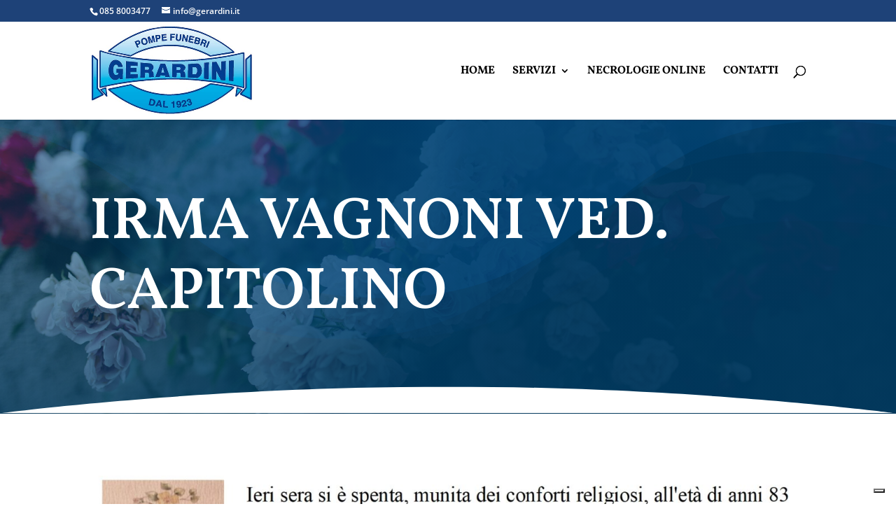

--- FILE ---
content_type: text/html; charset=utf-8
request_url: https://www.google.com/recaptcha/api2/anchor?ar=1&k=6LcZZyUeAAAAAJHkkI4V2G--m3NCMANo1IGBP5y3&co=aHR0cHM6Ly93d3cuZ2VyYXJkaW5pLml0OjQ0Mw..&hl=en&v=TkacYOdEJbdB_JjX802TMer9&size=normal&anchor-ms=20000&execute-ms=15000&cb=u3zcv5im917b
body_size: 46141
content:
<!DOCTYPE HTML><html dir="ltr" lang="en"><head><meta http-equiv="Content-Type" content="text/html; charset=UTF-8">
<meta http-equiv="X-UA-Compatible" content="IE=edge">
<title>reCAPTCHA</title>
<style type="text/css">
/* cyrillic-ext */
@font-face {
  font-family: 'Roboto';
  font-style: normal;
  font-weight: 400;
  src: url(//fonts.gstatic.com/s/roboto/v18/KFOmCnqEu92Fr1Mu72xKKTU1Kvnz.woff2) format('woff2');
  unicode-range: U+0460-052F, U+1C80-1C8A, U+20B4, U+2DE0-2DFF, U+A640-A69F, U+FE2E-FE2F;
}
/* cyrillic */
@font-face {
  font-family: 'Roboto';
  font-style: normal;
  font-weight: 400;
  src: url(//fonts.gstatic.com/s/roboto/v18/KFOmCnqEu92Fr1Mu5mxKKTU1Kvnz.woff2) format('woff2');
  unicode-range: U+0301, U+0400-045F, U+0490-0491, U+04B0-04B1, U+2116;
}
/* greek-ext */
@font-face {
  font-family: 'Roboto';
  font-style: normal;
  font-weight: 400;
  src: url(//fonts.gstatic.com/s/roboto/v18/KFOmCnqEu92Fr1Mu7mxKKTU1Kvnz.woff2) format('woff2');
  unicode-range: U+1F00-1FFF;
}
/* greek */
@font-face {
  font-family: 'Roboto';
  font-style: normal;
  font-weight: 400;
  src: url(//fonts.gstatic.com/s/roboto/v18/KFOmCnqEu92Fr1Mu4WxKKTU1Kvnz.woff2) format('woff2');
  unicode-range: U+0370-0377, U+037A-037F, U+0384-038A, U+038C, U+038E-03A1, U+03A3-03FF;
}
/* vietnamese */
@font-face {
  font-family: 'Roboto';
  font-style: normal;
  font-weight: 400;
  src: url(//fonts.gstatic.com/s/roboto/v18/KFOmCnqEu92Fr1Mu7WxKKTU1Kvnz.woff2) format('woff2');
  unicode-range: U+0102-0103, U+0110-0111, U+0128-0129, U+0168-0169, U+01A0-01A1, U+01AF-01B0, U+0300-0301, U+0303-0304, U+0308-0309, U+0323, U+0329, U+1EA0-1EF9, U+20AB;
}
/* latin-ext */
@font-face {
  font-family: 'Roboto';
  font-style: normal;
  font-weight: 400;
  src: url(//fonts.gstatic.com/s/roboto/v18/KFOmCnqEu92Fr1Mu7GxKKTU1Kvnz.woff2) format('woff2');
  unicode-range: U+0100-02BA, U+02BD-02C5, U+02C7-02CC, U+02CE-02D7, U+02DD-02FF, U+0304, U+0308, U+0329, U+1D00-1DBF, U+1E00-1E9F, U+1EF2-1EFF, U+2020, U+20A0-20AB, U+20AD-20C0, U+2113, U+2C60-2C7F, U+A720-A7FF;
}
/* latin */
@font-face {
  font-family: 'Roboto';
  font-style: normal;
  font-weight: 400;
  src: url(//fonts.gstatic.com/s/roboto/v18/KFOmCnqEu92Fr1Mu4mxKKTU1Kg.woff2) format('woff2');
  unicode-range: U+0000-00FF, U+0131, U+0152-0153, U+02BB-02BC, U+02C6, U+02DA, U+02DC, U+0304, U+0308, U+0329, U+2000-206F, U+20AC, U+2122, U+2191, U+2193, U+2212, U+2215, U+FEFF, U+FFFD;
}
/* cyrillic-ext */
@font-face {
  font-family: 'Roboto';
  font-style: normal;
  font-weight: 500;
  src: url(//fonts.gstatic.com/s/roboto/v18/KFOlCnqEu92Fr1MmEU9fCRc4AMP6lbBP.woff2) format('woff2');
  unicode-range: U+0460-052F, U+1C80-1C8A, U+20B4, U+2DE0-2DFF, U+A640-A69F, U+FE2E-FE2F;
}
/* cyrillic */
@font-face {
  font-family: 'Roboto';
  font-style: normal;
  font-weight: 500;
  src: url(//fonts.gstatic.com/s/roboto/v18/KFOlCnqEu92Fr1MmEU9fABc4AMP6lbBP.woff2) format('woff2');
  unicode-range: U+0301, U+0400-045F, U+0490-0491, U+04B0-04B1, U+2116;
}
/* greek-ext */
@font-face {
  font-family: 'Roboto';
  font-style: normal;
  font-weight: 500;
  src: url(//fonts.gstatic.com/s/roboto/v18/KFOlCnqEu92Fr1MmEU9fCBc4AMP6lbBP.woff2) format('woff2');
  unicode-range: U+1F00-1FFF;
}
/* greek */
@font-face {
  font-family: 'Roboto';
  font-style: normal;
  font-weight: 500;
  src: url(//fonts.gstatic.com/s/roboto/v18/KFOlCnqEu92Fr1MmEU9fBxc4AMP6lbBP.woff2) format('woff2');
  unicode-range: U+0370-0377, U+037A-037F, U+0384-038A, U+038C, U+038E-03A1, U+03A3-03FF;
}
/* vietnamese */
@font-face {
  font-family: 'Roboto';
  font-style: normal;
  font-weight: 500;
  src: url(//fonts.gstatic.com/s/roboto/v18/KFOlCnqEu92Fr1MmEU9fCxc4AMP6lbBP.woff2) format('woff2');
  unicode-range: U+0102-0103, U+0110-0111, U+0128-0129, U+0168-0169, U+01A0-01A1, U+01AF-01B0, U+0300-0301, U+0303-0304, U+0308-0309, U+0323, U+0329, U+1EA0-1EF9, U+20AB;
}
/* latin-ext */
@font-face {
  font-family: 'Roboto';
  font-style: normal;
  font-weight: 500;
  src: url(//fonts.gstatic.com/s/roboto/v18/KFOlCnqEu92Fr1MmEU9fChc4AMP6lbBP.woff2) format('woff2');
  unicode-range: U+0100-02BA, U+02BD-02C5, U+02C7-02CC, U+02CE-02D7, U+02DD-02FF, U+0304, U+0308, U+0329, U+1D00-1DBF, U+1E00-1E9F, U+1EF2-1EFF, U+2020, U+20A0-20AB, U+20AD-20C0, U+2113, U+2C60-2C7F, U+A720-A7FF;
}
/* latin */
@font-face {
  font-family: 'Roboto';
  font-style: normal;
  font-weight: 500;
  src: url(//fonts.gstatic.com/s/roboto/v18/KFOlCnqEu92Fr1MmEU9fBBc4AMP6lQ.woff2) format('woff2');
  unicode-range: U+0000-00FF, U+0131, U+0152-0153, U+02BB-02BC, U+02C6, U+02DA, U+02DC, U+0304, U+0308, U+0329, U+2000-206F, U+20AC, U+2122, U+2191, U+2193, U+2212, U+2215, U+FEFF, U+FFFD;
}
/* cyrillic-ext */
@font-face {
  font-family: 'Roboto';
  font-style: normal;
  font-weight: 900;
  src: url(//fonts.gstatic.com/s/roboto/v18/KFOlCnqEu92Fr1MmYUtfCRc4AMP6lbBP.woff2) format('woff2');
  unicode-range: U+0460-052F, U+1C80-1C8A, U+20B4, U+2DE0-2DFF, U+A640-A69F, U+FE2E-FE2F;
}
/* cyrillic */
@font-face {
  font-family: 'Roboto';
  font-style: normal;
  font-weight: 900;
  src: url(//fonts.gstatic.com/s/roboto/v18/KFOlCnqEu92Fr1MmYUtfABc4AMP6lbBP.woff2) format('woff2');
  unicode-range: U+0301, U+0400-045F, U+0490-0491, U+04B0-04B1, U+2116;
}
/* greek-ext */
@font-face {
  font-family: 'Roboto';
  font-style: normal;
  font-weight: 900;
  src: url(//fonts.gstatic.com/s/roboto/v18/KFOlCnqEu92Fr1MmYUtfCBc4AMP6lbBP.woff2) format('woff2');
  unicode-range: U+1F00-1FFF;
}
/* greek */
@font-face {
  font-family: 'Roboto';
  font-style: normal;
  font-weight: 900;
  src: url(//fonts.gstatic.com/s/roboto/v18/KFOlCnqEu92Fr1MmYUtfBxc4AMP6lbBP.woff2) format('woff2');
  unicode-range: U+0370-0377, U+037A-037F, U+0384-038A, U+038C, U+038E-03A1, U+03A3-03FF;
}
/* vietnamese */
@font-face {
  font-family: 'Roboto';
  font-style: normal;
  font-weight: 900;
  src: url(//fonts.gstatic.com/s/roboto/v18/KFOlCnqEu92Fr1MmYUtfCxc4AMP6lbBP.woff2) format('woff2');
  unicode-range: U+0102-0103, U+0110-0111, U+0128-0129, U+0168-0169, U+01A0-01A1, U+01AF-01B0, U+0300-0301, U+0303-0304, U+0308-0309, U+0323, U+0329, U+1EA0-1EF9, U+20AB;
}
/* latin-ext */
@font-face {
  font-family: 'Roboto';
  font-style: normal;
  font-weight: 900;
  src: url(//fonts.gstatic.com/s/roboto/v18/KFOlCnqEu92Fr1MmYUtfChc4AMP6lbBP.woff2) format('woff2');
  unicode-range: U+0100-02BA, U+02BD-02C5, U+02C7-02CC, U+02CE-02D7, U+02DD-02FF, U+0304, U+0308, U+0329, U+1D00-1DBF, U+1E00-1E9F, U+1EF2-1EFF, U+2020, U+20A0-20AB, U+20AD-20C0, U+2113, U+2C60-2C7F, U+A720-A7FF;
}
/* latin */
@font-face {
  font-family: 'Roboto';
  font-style: normal;
  font-weight: 900;
  src: url(//fonts.gstatic.com/s/roboto/v18/KFOlCnqEu92Fr1MmYUtfBBc4AMP6lQ.woff2) format('woff2');
  unicode-range: U+0000-00FF, U+0131, U+0152-0153, U+02BB-02BC, U+02C6, U+02DA, U+02DC, U+0304, U+0308, U+0329, U+2000-206F, U+20AC, U+2122, U+2191, U+2193, U+2212, U+2215, U+FEFF, U+FFFD;
}

</style>
<link rel="stylesheet" type="text/css" href="https://www.gstatic.com/recaptcha/releases/TkacYOdEJbdB_JjX802TMer9/styles__ltr.css">
<script nonce="T50TVrz8OCZM1cmDLUGSkA" type="text/javascript">window['__recaptcha_api'] = 'https://www.google.com/recaptcha/api2/';</script>
<script type="text/javascript" src="https://www.gstatic.com/recaptcha/releases/TkacYOdEJbdB_JjX802TMer9/recaptcha__en.js" nonce="T50TVrz8OCZM1cmDLUGSkA">
      
    </script></head>
<body><div id="rc-anchor-alert" class="rc-anchor-alert"></div>
<input type="hidden" id="recaptcha-token" value="[base64]">
<script type="text/javascript" nonce="T50TVrz8OCZM1cmDLUGSkA">
      recaptcha.anchor.Main.init("[\x22ainput\x22,[\x22bgdata\x22,\x22\x22,\[base64]/[base64]/e2RvbmU6ZmFsc2UsdmFsdWU6ZVtIKytdfTp7ZG9uZTp0cnVlfX19LGkxPWZ1bmN0aW9uKGUsSCl7SC5ILmxlbmd0aD4xMDQ/[base64]/[base64]/[base64]/[base64]/[base64]/[base64]/[base64]/[base64]/[base64]/RXAoZS5QLGUpOlFVKHRydWUsOCxlKX0sRT1mdW5jdGlvbihlLEgsRixoLEssUCl7aWYoSC5oLmxlbmd0aCl7SC5CSD0oSC5vJiYiOlRRUjpUUVI6IigpLEYpLEgubz10cnVlO3RyeXtLPUguSigpLEguWj1LLEguTz0wLEgudT0wLEgudj1LLFA9T3AoRixIKSxlPWU/[base64]/[base64]/[base64]/[base64]\x22,\[base64]\\u003d\x22,\x22wpoUeMKKM0deNsOPCMKIVMKnwqxZwpxmfcODDkxVwoXCmcO5wo/DojhZW33Cmz5TOsKJVkPCj1fDkETCuMK8QcO8w4/CjcO3Z8O/e0nCssOWwrRxw4QIaMOcwpXDuDXCjcKncAFqwqQBwr3CmjbDrijCgRsfwrN6OQ/CrcOcwqrDtMKebcOYwqbCtgPDliJ9QATCvhsJUVpwwqfCj8OEJMKfw7Ycw7nCuGnCtMORPlTCq8OGwrbCnFgnw6dDwrPCslDDjsORwqILwpgyBiTDtDfCm8KRw7sgw5TCoMKXwr7ChcK/Ihg2wrzDhgJhH3nCv8K9LcO4IsKhwp1sWMK0L8KDwr8EFXphEA1+wp7DokTCu2QMMMOVdmHDrMKiOkDCk8KCKcOgw4d5HE/CjhRseB/DknBkwrVwwofDr2M2w5QUK8KbTl4OD8OXw4QwwrJMWiFeGMO/[base64]/G8KFGDDCv15+wpk0asKdE8KywrQ/w5vDv8O4W8OkMcOQMkMqw7/DtMKpWVVKXcKAwqE+wp/DvyDDl2/DocKSwoYAZBcyTWo5wrdyw4Iow5Nzw6JcPGESMU7ChxszwohJwpdjw4PChcOHw6TDgRDCu8KwKBbDmDjDu8KDwppowrA4XzLCjMK7BAxGdVxuKz7Dm05lw5PDkcOXH8OwScK0cjYxw4suwo/DucOcwolIDsOBwphmZcONw6AKw5cAHQsnw57CvsO8wq3CtMKsbsOvw5kpwrPDusO+wo9xwpwVwpvDq04dUQjDkMKUYsKPw5tNccODSsK7QyPDmsOkCk8+wovCocKHecKtNXXDnx/CiMKjVcK3EMObRsOiwq4Yw63DgUdKw6A3csOQw4LDi8ONXBYyw7TCrsO7fMKwY143wqR8asOOwp9IHsKjCsOswqAfw5zCgGERKMK1JMKqBX/[base64]/[base64]/wqLCg8OXw6/CkCLCuinDj8OqwqM3wrzCmsO9eV9JMsKDw4/[base64]/CisK3wrZoUsOMwofCgsK/EgDDtVXCpMOUBsKOVMOxw7fDhsKcVlxtN1fChlI/E8OgKMKDaWA/[base64]/w6/[base64]/CmcKRw4DDucK7wqI2w7jDrgleS34DZsOEw4Fzw5DCuHrDkBTDhcO3wrTDkTjCj8Orwr4Hw6XDsGHDjj09w4N/[base64]/Dry7Ci1IiRllQwqPCn34nW8Oew6ZXwo/CuAVYw6XDgVItWcOBDcOMEsOoD8KEYWTDhwd6w73CpRDDqS1TZcKfwosIworDuMOoWMOJIErDscO1ZcKkYMK7wr/DisK/Mh5RWMObw67ChVrCu38CwpwWVsKewobCs8KqMxcFM8O5w4nDvm8wUMK1w6nCqwXCq8OBw7ZlIWNewp7DijXCkMO2w6IqwqjDkMK6wpvDoGtcO0bClMKObMKqw5zCscK9wosWw5HCt8KSPmvDgsKLXRjDncK9WS/DqyHCssOEOxTCvz3DjcKiw6hXFMOZSMKiP8KIDkfCoMO6asK9AsOFccOkwpHCkMKQBR1Tw7XDjMOhN1XDtcO1PcKifsOGwrpDw5xSbsKMw5DDsMO9YcO2Qi/CtW/[base64]/Co8KCNsObWMOzwqbCr8ObwqfDv8KXIih7wrtPwro/[base64]/Ci8Kkwr7CpG/DhsKNRMKqw4LDqMKgdMOWwqnDvGnDp8OEMljDo3IuJ8O/woLCp8O8dhRew6RBw7QVEmNlYMOUwp7DrsKjwpfCqknCocO+w5BDOADDv8OqWsOdwqjCjAopwoPCssO2wpoLBMKzwoRQacKGOjzChMOpIxzDmX/CmjDDmj3Di8OHw5M0wrPDrQ00ETkCw4HDgkvCrRNLJAc4KsOWTsKGX3HDmcKeLDQOIiXCj1jCksONwrktwozDssKrwr0Pw5Afw5/CuxrDncKpS2LCoFHDqmkKw7vDs8Kfw7hDRMKew5fCm3U/w6XCpMKuwrIMw6XChk5HEMOXawjDk8KBOsOmw6Egw69uO0fDjsOZOy3CtzxTw7ENEMOyw6PDhH7Ci8KXw4IJw7vCqh1pwoZ4w7/CpDPDgFPCusKfwqXConzDocK5wr/DssOzwpxCwrLDsitlekBqwoNRZcKOcsK5LsOrwr9kFAHDuXrDqSfDtsKSIGfDqsOhwpXDtyIAw6XCjMOrBXTCp3tKH8KNZgfDrE8XGwtKK8O4OHQDWEfDq3DDt0XDncKsw7PCs8OaQsOBc1vDscKyeG52EsKFw7xkAl/DmSNCSMKWw6fCk8OaScO9wqzCjiXDlsOEw6hLwonDjXrDicOmwpdEwrEgw5zDg8KjIcOTw5F9wrLDumjDgiR8w7LDgwvClynDgMO7U8OtQsKpW0Jswr4RwqEswpvCrxZBNSAfwppTDsKmJmUkwqHCgmAbPw7Cs8O1M8KrwpVBw5XCtsOqcsKBw6/DvcKSaTbDmcKUPMObw7jDtS5XwpI6w5bDqcKyZUxXwoTDvhsRw5PDiULCoXslVlrCi8Kgw53Cuz9yw6zDuMKcd2VJw6zCthxvwqvDoncsw4PDhMKWTcKHwpd/[base64]/CnsKeUHsQwp/CuU42J8Kiw73CqsOSw7YaYTLCisKnVcO0QGDCjA3CjmLDpsK3Ow/DrSrCh2bDvMKmwqrCn1AbEHIHfTYmacK4aMKTw7fCr2HDg2cgw67CrExnFXPDmSHDssORwq/Cmnc7WcOhwrA/w7RtwqDDucKIw5wzfsOAAAU6wrtgw6fCqsKKdzUwCCIBwpVdwq0NworCq2TCssKcwqEyOsKTwonCsxLCmQnDh8OXcDjDv0JuCTDCgcK+X3N8byfDr8O1bjtdc8O8w750OMOFw5XCjgrDnlBSw7U4Hxhiw4QzYXzCq1rCni/DhsOlw7rChxUbDnTCiycRw6bCkcKGY0pYNF3DqlErbMKwwrLCqxrCrg/Co8OWwpzDlWzCnG/CoMOIwrnCosK8YcOSw7hFI1VdRnfCpwPCmGAHwpDDosOUUSoAPsOgwpjCtnvCunNiwp7DpTdjUcKcAXLCpi7CkMKXFsOZIgTDssOQd8KBGcKFw5/DpygEWgTDt2BqwpNVwp/CsMKSYsKjSsKLOcO2wq/DpMKbw4Ulw54hw6HCuXbDiARNY3hkw5wKw6TClQomaWMrTS5kwrIVTnlQPMOKwrzCh2TCsh8PG8OEw798wp0swoTDpMOPwqs+d3HDlMKlUF3CmHAJw4J+woTCgMK6X8KWw6lRwo7Cs1tBI8O8w5/DgE/DrxzCpMKyw5tMwrtAEFFYwr/DtcOnw7XCsBsvw7XDmMKUwrFdb0dwwqvDvhvCuRNIw6XDk13ClTRfw4zDhALCkj0ww4TCuSrDpMOzLsO7X8K4wq7DpArCusOfP8OlWWppwprDvGvCj8KEw6vDg8KlTcO3wojCsUEASsKtw73Dn8OcccOxw6TDsMO2RMKxw6pKw5JAMT4/cMKMPcKxw4YowrIiw4I9bUlHez7DojrCpsKJw5VhwrRQwq7DqG5/[base64]/DvCwscBYrw6HDgMOdWkfDtsKZwqlOWcKVw7czwojDtxbCqsOifwhwOzB4XMKWXnI9w5LCjSHDp3jCmzbDsMK8w5rDtldYVTQMwqPDjBBIwoRxwp8jGcO7GTvDksKHUcODwrtJMcOsw6bCn8KwYz/ClcOawqRRw6XCusOJTgN3GMKwwpTDh8Kcwrold0RkFxJAwqjCtcOwwpfDvcKcT8OBKsOBwr/DscO6SlofwrNgwqY0UlFOwqLCiWHCrE5QKsOdw4RgIgp0wrjCusKHC0PDqk0oZydKaMKLf8KowofDoMO2w4wwKsOWwrbDpsOawrQvD2VydMKLwpUye8K8NUzCimfDmkFIVsO4w4DCnG0YcDowwqnDgRs4woDDhWsdQmIlDsO/XAx5w7vCr23CrsO9fsKAw7PCk2FGwqptJW8PeH/ClcOuw48FwoDDtcOpZHdxbMOccSbCtTbDucKUYEdIN2zCmcKKNhx3ITgOw6Qbw5TDlifDhsOfCMOnRHbDssOGBjrDiMKGMisyw5HDoE/DgMOcw5bDmcKiwpEQwq7DicOVYRLDnlPDtVQAwoMUwq/[base64]/CicKfw4fDssKSwqtywqxSw5tkWGDDjWPCvMKhdjx9wq5SXsOgWsK/wrQfTMKYwo1qw7N3HUsYwrU4wpUSJsOWCU3DqzXCkAlYw6fDhcK5wqXCm8Ojw63DiQTCqUbChMKbJMK9w5jCgMKAO8Kew6LCihBQwoMvHcK3wo0mwr9lwqvCgMKdOMO3wqRqw4hYTjvDqMKtwoHDtTgdwozDu8KiEsKSwqJswprDh1jDjMO3w4fCusKGckHDliTCjcO/w4gRwoDDh8KMwqJjw7QwBl/Dp1zCnELCpMKMMsK3w6ALMA7DpMOtwrxXLDvDrcKNw6nDtCrChcOPw7bDs8OCe0ZDV8KYJzTCucOaw5A0HMKTw6xnwp0SwqnCtMOuHUfCmsKYUApMXsO9w7F2Z1tkEF/CkgbDtlwxwqNzwpZ7GQYzTsOYwot+LwHCpCPDjWA2w6FRcTLCusKpBGDDosKdXn7CtMKMwqNEFBh/Qxw5LQrCnsOSw4zCk2rCnMOVQMOrwrIawrp1WMO/wrknwqDCgMKnQMKNwo9+wp50TcKfYcOSw4oiCcKgBcOiw4pewokNCDY/SRQDXcKTwpzDtRfCqHJgDGTDosKiwpvDiMOowqjDpMKMLwAWw447H8KECUnCncKiw4FJw4jCssOkD8O8wq7CqnsHwrTCqsOtwrhRJhRgwrzDoMKlYVtIalHDv8OXwrrDphBZE8K/wqLDpsO7w6vCmsKKK1nDqmbDrcO+N8Oyw7lpKGAMVDDDu2p+wq/DlVpjfsOrw4/[base64]/DhMOTw4kFS8KfZTdXw4kAwpcOw75ww5fDjHDCmcKDeggcVsOOWMOxesKaOnVnwqPDk24Jw58iZDPCjMOrwpkiXkdfwoklw4fCpsKmJ8KiLgQYXVHCtsK1RcKmbMOuVlkuGlLDgcK1TcKrw7jDvDPDiFNkfHrDnBc/Q1Ibw6HDkwnDizzDikfCn8K/w4jDisOpRcObDcOWw5VZTVEdIcK6w7nDvMKEVsONcEp2EsKMw4Vhw7fCsWQbwq3CqMKzwqYkw6hnw5HCu3HDinvDnELClcKTYMKkdCRlwqHDnVDDsjY2dnrCnz7CgcOswqLCqcO/UWBuwqDDu8KrSWPDjcOiw5F7w4BRZ8KJIsOVYcKCwpNQTcOcw5d2w4PDrHxLNB5BI8OBwpxvHsOURzgBcXQ/UsOrRcO5wrJYw5MGwoxJW8O9KcOKG8OVVgXCgAlaw4Rgw67CtMOUbzJTesKDwo84b3XCtnXCqATDkycEBj/CtgETBcKjEcKBaHnCu8KBwqDCskbDh8Osw5Z4WjNTw5tcw73CvXBhw7HDgFQhejzDisKrEyYCw7pwwr02w6XCqiBewpLDu8KJIlUbEUpywqoAwpvDkSIqRcOUQiQlw4HCosOVGcO7I3vCmcO/[base64]/DmcKRw6zCq1/Ck8OXw4ogERLDr8ORWzp/DcOAw68iw6Q1KU5AwpY9wqZMeB7DlBQ3EMK4OcOWUcKswq8Xw5oMwr7DnkBWS0/Dn3wVw5ZfJgpwNsKuw4bDrHgXQVvChUDCpsO6E8OFw7DDhMOUbyQ3PSdRbTfDhHHDt3nCmQA5w79mw5V+wpNfUyARKsKqcjRmw7BfMALCicK1LUfCrsOGZsK4aMO/wrDCmcK5w4cQwpdOwq8YXsOAUcK9w4jDgMObw6E5KsKFw5BjwrnCmsOAZMOrwrduwokNbFVRHyUlwqjCh8KXScKMw7YNw7zDgsKvXsOvw6rCl3/Cty/DtwsUwq41LsOHwqjDpMKpw6vDugPDqggrQMKLQx4Zw4HDl8KiSsO6w6pPw7tRwqPDn1LDicO/L8KPdFhjw7Vaw51RYUkwwopmw4DDhREbw4N4Q8KRwoXDs8Ocw402WcOaEhdTw5p2QcOUw7DClCfDqlp+ABtjw6ctwo/DmcKNw7fDhcKrw6LDucOUcsKzwrLDnlxHIsK3TsKmwqJXw6XDp8OEWnvDqsK/OiPDqcOWCcOvVn0Aw5DDkQjCrkzChMKbw5DDlMK9LV1xP8OPw4FlXFR9wobDqQg8bsKVw4nDpMKtG0DDjjN4GUPCnQHDtMKowo/CswjCq8KAw7PCqlLCjzvDtGAtWcOyB2I6BHXDjDppbnEfwpXCpsO7Cyo0dDnCicOdwoEvJBUfQx/[base64]/[base64]/DjgzDjU3CsATDlBEtLwVENlfDlgU2FmQ5wqBxa8ODQlQEQmbDgkBtwp1jcsO8ecOYdXIwR8OYwp/[base64]/[base64]/Do8OeC0VJwrDDkz7CpBLDm1TDkm9/[base64]/Ct8K5fsOSBcKPCMKpwpfDtkPCmwPDpE9ESnJTH8KQcHrCrwDDpG7DhMO9BcKGLcO/[base64]/Vn/CikPDuH/[base64]/N8OeJUrDr8OfdcOtwpbDuTxqw6nCocOISsKUZMOXwozClQZ2GDbDvQPDuBNQw6khw7LCvcKMKsKMfsK6wqN1OXJbwqzCscKCw5LCu8OjwokObgZgIsODL8OxwrlPKBUnwqFmw7XDh8OKw48Qwq/DphI9wpnChkUZw6fDhsOWIVLCgMOywpBvw77DoCzColHDu8K8wp5iwr3CjWjDk8Ofw4onDsOXWHLDrMOIw4dcL8OBGsKYwqUZw4suGsOowrBFw6ddAizCphUpwodIahnDnRBwZDfCgA/Dgm0Jwo81w7jDk14fAsOVRsKZN0TCv8O3wobCqGRZw5/DvsOEA8OZK8KtZHUnwqrDtcKOCsK5wrgDwphgwqfDuS7Du2p8OHcKf8OSwqw6HcOLw5zCsMKkw5hnaXJ3w6DDil7CsMOlWXFHWhHCkDPCkBgZZg9tw7HCqTFudcKCW8KqJjDCpcOpw5nCuj/[base64]/Cg1zCp8OtwozDuWfCuEvDlCLCjMKtOljCuG7Cty7CrUBlw6NewrdEwobDoBVAwq7Ckntxw5HCpgzCgWHDhz/DpsKlwp8Qw4jCvcOUJB7DuFzDpzV8OkDCv8OXwo3CvsOdNcOZw5QUwpvDiR4fw5/CuFlaY8KTw7fCmcKkB8OFwr0wwofDiMOYRcKZwrjCqT/ChsO0OHlHVypww47DtyrCgsKsw6NAw43Cl8KRwrbCucKpw4BxJCVgwrczwr5/KAkNEcK8CwvChkwTCcOEwowtwrdmw57DvVvCu8KwBQLDlMKjw6I7w6MuL8Oow7nDolNbMMK/w6huV3/CoCh3w5rDuTzCkMK4B8KHEcOaGMOaw7BmwoLCu8OOLcOewonDrMOSWmQuw4YmwrvDn8Oue8Oow6FJwobDg8K2wpcJd2bDj8KtV8OzLMOwRn9/w6dxMVE/wrXDv8KLwr9jWsKII8OJJsKJwoDDvTDCvTx+w5LDmMOZw73DiHTCq0cDw6soZkDCg3N6YMOhw6VUw6nDu8OOegQ+IMOTWsOgwqjCg8K2w7fDt8KrMXvDqMKST8KVw7nCrQrCosK/[base64]/[base64]/ecKzdxYVwo7Cv8Kkwpdpw5DDp8KJBwnClzPCrDgPBsKgw58BwpPCtE1jQGI/EWQlwp0/[base64]/[base64]/XlJgUcKWSiJ/w6TDiQXCmT9OE8KVcsKJMSDDjBvCiMOqw43CjcK8w7gCegDCnCcgw4dXVh5WWsOXdBxlIlzDjxFrRhJAYGA+UGoKbDXDnyFWQMKPw4cJw4/Cg8K1U8OZwqE2wrtnU3nDjcOHwoVlRirCogk0woDCtMOFUMOQwopKV8KRwpPDg8Kxw7bDjz/Dh8K2woJeMzTDmsK4N8KSJ8K6Pi5zO0BXKTjDucKGw5XDvU3DmcO2wrYwQcOFwogbE8KtTsKbA8OlEQ/[base64]/DqB0AK8K4C8KkUQESw7bCoQIEesKqw79Mwp4Kwrdhwp4Ww5XDh8OgKsKNb8O4dWgew7dEwoMMw6rClXMlBVXDiV54Y3pBw6R9IxIvwpBhQQLDu8KQEAVmTU00w6XCtzdgR8KKw64gw5vCsMOuMwh6w4HDiyJow7o/K2LCm090asOPw4o0w5LCvMOWZMO/EiTDv1J/wrnCgcKWbV14w4TCi2osw7fCkVvDjMKbwoATIcK2wqFeHcOjLxfDjSxOwoBrw4YuwqvCkhjDucKfBFvDrxrDhyjDmAjCnmpDwqEndUXCuSbCiAkMbMKuw7fDuMKNI1rDp2xQw5/DjsKjwot5NTbDlMKoXcKCDMOPwrdpOD3Cs8KVQjXDiMKJA39vTcOLw5vCqAnCu8Kcw4/ChgnCigcMw7XDpsKSCMKwwq3CpsK8w5nCoV3DqyIkIsOkO0zCokLDiU8pBsK5LhElw5t3Dzh7LsKGwpDCmcKJIsKvwpHDhgc4w7ERw7/[base64]/HMKCUGXDtsK8FE5NwphVwpnCk2jCpnsTDi7Cl8O9LcObwrxbcRZuRht7McO3w78KO8OLbsKARD9mw5XDlsKGw7cJFH7Drw7CocK2FAJ/RsOtMhrCh0vCvGlqEgk3w6vCsMKowpbCnE3DucOrwpB3FcK3w7nCmGTDnsKTScKpw7cCFsKxwprDkXXDsj7CusK8w6nCgTHCqMKeYsO7w6XCr0kpP8KKwpQ8MMOkfxlSb8KOw6gDwrpMw4HDr1sDwobDh2lFdVs6LMK3GBk8CUbDk1hJXTNJPyU+RSbDlxjDqQ/[base64]/DgsO2GDfCsFjDmcOFw4TCr2TCicKCwodHwoFRwqN7wqNqc8ODf1jChsK3S2dZbsKRw61BbX8tw4Ejwo7CtDJzW8KLw7UGw6hQNMOBd8Kiwr/DuMKSSFHCuBrCn3LDh8OEKcKww5s/STvDqDTCm8OPwoTCisKUw6PCvFbCgcOXwp/Dr8OMwrfCq8OKNMKlWm4PGDPCrcOdw6/DlwRuByJ6HcKfOjw7wpnDoRDDosONwq7DmcOvw53Dmj3DglwIw7vCsEXDglUFwrfCmsKEdMOKw77Di8Kywpw1wo91wozDiFd4wpRaw4V9JsKUwqTDicK/MMKswrHCpS/Ck8KbwoTCvsOsfFjCvcOjw7xHwoVWwql6w6sjwq/CsmTChcKIwp/DicK7w7PCgsOLw7tYwrnClh/DvVgjwr7DhQLCg8OOBCFBeQnDp1bCnXMRAS1Cw53CuMOTwq3DrsOZF8OAHglww5ZlwoF4w7TDtMOYwoNdCsONdlU5EMO6w68/[base64]/[base64]/[base64]/CvsKmw6J7wppBYFpmJDzCmUrDiMKgw6sge1NdwrLDrRzDr1hGRgAeVcOfw41VETNWBMOOw4XDqcO1csKGw5VUEBgHIsOVw50EGsKzw5jDg8OVQsOBIDViworDqHDDsMOJCQrCi8OjdEEvw4TDl1/DhW3Dr3hHwrtgw50fw4E4w6fCvQzCv3DDhApSwqYNw5hUwpLDi8K3wozDgMOcQXDCvsOAW3Jcw6ZXw4I4wpR4w50jDF9jwpfDpMKSw6vCvsKPwrlEKVFqwoEFI2fCvsOgwqnCssKBwqBaw54vBFhmIwVUVXZ5w4B2wpfCp8KAwqbCnBfDmMKYw5XDgD9Nwop1w650w5/DhT/DnsKKw7zCj8OXw6LCuAsKTMKndcKcw5xUXMKIwrrDjsO+O8OvVcKtwoXCgmICwqB5w5fDosKsGcOEF2HCi8O7wpBUw73Dg8KjwoXDimdew5HDr8OiwogLwpHChFxMwqFsHcOjwqHDj8KHExLDuMOIwqtbRMK1UcOgwp/DvUbDrwoXwo3DulZ6w7F5NsOCwo8WCsKsSsOzAA1Mw4x0bcKJAsO0LcKtbMOEY8KnaFARwqdLw4fCmMO8wp3DnsOKGcOqEsK6aMKJw6bDoh8uSsOjBcKvEMKkwq46w7TDpVXCrgF7wptYQX/DgVh7HnrDvcKfw7cLwrpRLMOZQMKBw7bCg8KZAkHCn8OVVMO/[base64]/[base64]/wrHCusKhw4bDiG3Cg8KdwpvDgTRNNBIiKE/Cn3zDjsOFw7B9wosaBsKMwoXCg8O8wp8sw6cAwp4hwqtcwoRDBcOYIMKFDcKAccKBwoQ+VsOXDcKIwo3DnnfCisOMDXXCisOTw5FpwolKX1ZOdQfDiENjw5jCpMOAVWUowpTCsCbCrTspUsOWf0lxPws0NcO3Y1VbY8O5BMO5B1rDu8O3NHfDqMOpw4lIURHDoMO/w63DkmfDkU/Dgilew5nCqsKGBsOkf8O/TxjDtMKMaMOvwrDDgTbCuxoZwrrCuMKKwpzCqHfDrC/Do8OzDcK3GkpEF8KRw67DkcKFwpMWw4fDusOfd8OHw74wwrQZbH3DrsKlw4piZwlwwoB+HwLCuQLCix7Cljllw6UffsKswqbDphBPw7xzaF/DhxzCtcKZQlFNw7YrYMKPw5hpf8Kxw6tPRF/CshfDuzQhw6rDvsOiwq1/w4J3NFjDgsKZw5PCrhYUworDjQTChMOFfWB+w4UoKsKRw6guV8OidsO2QcKLwpTDpMKhwrcNY8Ksw5N6VEbDjghQCU/DiVpNOsKGQ8OJBgAdw651wrPCsMO3ZcO/w7/DqcOqfcKyU8K2dsOmwq/DhkLCuwMIRAk6wqnCosKZEMKMw4jCrsKoPlA/S3BqPMOgY3jDncO8BFvChC4HXcKZwpHDtsOUwr1WIMKoUMKHw48mwq8kRybDucOKwpTCnsOveTAiw5Ekw7DClcKDRMKIEMOHVsKlGsK7LlQOwp53dUQ5FBLCs0Z2w7TDjHppw7o9SB1eMMKdDcKswplyJcKMBEJgwp8SMsOww58uNcOOw7kVwpwZKB/CtMO7w7xgbMKYwrBKHsKKbwLDgBfCjjTDhx/[base64]/CrSXChlc8f8KydMKeBsK6NcOFD1fCsA4ANxUGe3zDiSRbwo/CmMOcbcKhw5IoQcOGEMKLJsKxaW5CbztPNwDDslZUwqF6w4PDjQZvU8KVworDiMODPMOrw5lLARIPc8OPw4zDhzrCq2jCr8O2TGV0wolIwrJoccKxVDDCqcOQw7TCmRbCuVlZw6zDk0nDjQXCnwREw6/Dv8O6wr4Nw7cFfMOWN2DCvcKLPMOswo/Dix0Bw4XDjsKwFnMyQMOqYj84ZsO4SDbDs8KSw53DtEVOPhcBw4/Cm8OEw4oxworDgVTCpAlvw6jDvxpNwrUtfTglTnPCjcKqw5fCqMKzw746Gy7CtT1mwpdhPcKQT8K8w5bCviANNhTCkWHDjFs8w4sKw6HDmAt5aGVxOcKow6dEw4JWw7cVw7bDky7Cui3CpMK1wrnCsjhwasKfwrfDtBFnTsOFw5/Ds8K9w7XCtFbDqmZybcOIVcKCOsKNw6PDscKDIglvwpnCk8OidkYbGcKHAAnCq3xYwrpxAllgWcOHUG/DtU3CucOiAMO2TyjCrQQMbsKzZ8Ktw53CsUNLUsONwoHCi8K7w5PDiDV1w5dSEcO6w7U3AV/DvT9PN3RcwoQiw5AYI8O6ByJEQ8KLbw7DqXU1IMO2w7Esw4DCncOoRMKqw4LDp8KSwrADGxnCosK+wq3CqnvCnlNbwq88w5R/w6HDkU/[base64]/[base64]/[base64]/DnsKcwr3DicK9w5guw45YbsOIwpvCm8Kcw6XChkrCuMKLEwxvEk7DrMO8w61mJ2cewq/DlW1Oa8KWw6sOSsKiaXPCnxzDlEPDsmU+MRzDmcOxwoZGNcOcAhDCoMOhGCxTw43DmsKewozCnzzDuysPw5l3VsOgIcOMVmQLwonCtV7Dn8O9BT/Dik9yw7bDmcKCwotVecK5cgXCssKKaUbCiEVSQMOuAsKVwpDDocKxYMKdPsOqBWVSwp7CkMKPwrvDncKaJirDgsOLw4g2DcKJw6HCrMKCw7xYMiXCkMKRKiwsU0/[base64]/[base64]/SsOtH2UvTyjCpsO9wqvDvnzCvB4iwozChQ3CqsKLw5DDr8OQNcOcw6bDqsO5biInYsOuw6LCph5qw5vDlB7DnsK/JQXDrXJMTkQPw4XCrgnCt8Kbwp3DiEJwwpB3w4VEw7QeWHzCk1XDq8OLwpzDl8KRRcKMekpeeCjDjsKbLAfDglBQwrXCgHMRw487FAd/[base64]/Cm1EYw5rDkwPDkwF4wojCniIlw5R2B1ozw7g9w6V3RGvDmQvCpMKJwrTCoWnCksKBLMONIn1oHsKlYMOew7zDiU/CmMO0GsK2LnjCu8KDwp7DiMKRIxHCgMOKJ8KTw7lsw7jDsMOnw4TCrMOudBjCukLCncKiw7oBwpjCnMKvJBoqA31uwpHCjkIEBwnCgh9HwpfDq8Kiw5cXD8OPw69+wox5woJAFjfCpMKGw61EKMKNw5AfTsK8w6F5wrrCpX9/BcOcw7rCqsKMw4VGw63DqhjDiEo5ChNnY0rDu8O4w7hDQEUew7TDj8K9w7/CgHnDg8OScHRkwq3DnGVxK8KzwqjDsMOKdMO7AcO1wofDuUhcHHXDuBPDo8OVwpvDrlXCi8OtHTrCk8KIw58lWFfCsmnDqV/DhynCpjc5w67DnUR/QSgdfsKxV0QUWCbCtcKhQHkrHsOPD8OuwoAMw7Fta8KEY1INwqfCrsKfNhHDtMKPEsKzw61gwq4WYz97wonCtQ/DmiM3w5Rjw7hgCsKuwrUXc3LDjsOEe3QSwoPCqMK8w5PDlsO1wovDtFPDmD/[base64]/[base64]/[base64]/CtWNswpMYw5VuSlLCkEV3wrsNbRzCqD/CiMODwrA4w4N9BMKnBcKXVMOOccOew4zDo8Omw5vCuD04w6k/bH9hXy4+GsK4ecKrF8KIcMKEdiUQwpgTw4LCj8KrEMK+XsOVw4cZQ8O2wpB+wpjCnMKbw6Nxw68qw7XDoSU6HCvDqMOaYcOowrTDsMKMA8KzeMOMc3bDhMKdw47CpFNSwp/Dr8KVFcOKw4QxGsOHwovCuiRRC18Swp0ATXrDgldJw5TCtcKPwrIHwpTDkMO9wrfCt8KTEmvDljPCmRjDnMKVw7tEccKjWMKjwplsMwnCt2LCsnhywpRCAB7CscKhw5/[base64]/wrQawrPClRVCQnsLIcKgwrDDhsOtwqvCncOrNV0MU2RcLsK/[base64]/DksO0bkTClWPClVAJwpPDhTfDp8KnCBocFB7Dn8OMTsKzfQTCmhfCp8Oqw4BRwqTCslLDjmh9w5zDu2bCvDDDj8ONUMKawqPDlkFSAETDn3UxW8OVJMOoZV4kIWvDpkE3YFrDiRM9w798wqPDs8OtT8ORwqDCgcKZwrbCt2VsC8KAXE/Ch144w4TCo8KDalsnesKCw7wfw48pLgnDv8Ouc8Kjdx3Ckk7CrsOGw4JJJCoUDwMxw7xGw7srwoTDg8Kewp7CpxfCj1xbdMKCwpsUID7DpsOIwoZnAhBowrUlY8KlQSjCtDUxw57CqlPCgGd/[base64]/Cp3rCosKIWcKiL8OPwrtEDcKiJsKJw6syYsOqw7/Dq8KKc18+w5pVI8OuwqB+w717wprDkTPCg17Cl8KUwrPCqsK5wpTCogzDjMKUw73CrcOKNMOje3cqHGBRaHDCm1IHw6XCgXLDu8KVUBRQRcKvSlfDojPCrXTDj8OQN8KCLELDrcKtVR3CjsObFMOsZVvCjEvDpB7CsDJmccK/w7V6w6bCu8KLw67Cqm7ChklFAwRpFm93dMKtAjB1wpLDr8KdDnw5GMO4cTtowovCscOnwrM0w6LDmFDDjn7ChcKDFHnDlHgnCEByG08tw7VVw5fCs3jChsK2wrfCpm9UwqbCgUIJw5PCrysjBQXCuHjDnMKVw7opw4bCo8Opw6DCv8Kww6N/[base64]/wonCocOBSi3CuMOVwo7CrsKBasKSw7PCu8Kew4h2wosYDhUfw6dJSF04YSDDmHnCmMO2AcOCZ8Opw5FFGMOYScKgw4BWw77Ci8K4w5zDhzTDhcOeCcKkMzlkTT/DmcKQPsKUw6PDl8KTwrl3w7TDnC07GVfCnCkBZUAlEGwyw6sTAsO9wqpIDyPChBDDicOpw4JRwqBGIcKUKWnDihAgXsOqfxFyw4/Cp8O2RcK/dV1Ew5hcDVXCicOxbiDDiixqwpjCqMKAw7YGw7fDh8KVeMKob1LDiVLCkcOuw4/Csj0swrPDl8OPwpHDvTc5wotpw4orG8KQOMK3wpzDploSw6cWwrTDqAoKwobDl8KBYC/DusKIGMOABUZOIE7DjXVkwqDDtMOpVMONwoTCg8OTERsnw51bwrsZcMOhMsKTEC4cLsOfSWA7w58IP8Orw4HCklQNVsKNfMKTG8Kaw6wywq0Uwq3DmMOSw7bCpjEPZmfCl8KVw5xsw5lzAwHDvB3DrcKTKAjDpMK/wrvDpMK+w5bDhUERU08QwpZ7wq7DmsO7wpMYGMOcwq7DoSN7w4TCtwTDrTbDrcKlwoopwrIIPloywrhBIsK9wqRyb2HCpjnCtkpLwpJZw5JUTVHDsh3DocKbwq9mI8O/wpDCusOnQRc5w5xsRE0kw4o2a8KXwrpWwqpiwqwFf8KqDMOzwp9PUBZJK2vCghpqaUvDl8KQScKbNMOUFcK6LmxEw5oMK3jDhnLDksOGwqDDlMKfwoJJMw/DtsOTJkvDtFZ2JEZ6E8KrJ8K8U8Kfw5XCsTjDtsOFw7/Dt1sBMQVTw6rDn8KRMsKzRMKCw4clwqTCsMKWZsKRwr89w5jDhklBBzxfwpjDo2g4OcOPw440w4/DqsKvYh1cAMKeZDDCulnCr8O2U8OXZwHCicO+w6PDuCPCm8OiYzd7wqhGByLDhlw1wqUjPcKwwr5KMcOXZW7CmX5OwoQew4rDhj9uw59hDcOLdlvCuU3CkVBRKmYMwro/wpbCjRJiwqJow7t9fivCrcOKMcODwo3CtV0ifTFrEhrDqMOhw7bDlMOFw4Z/[base64]/R8K6wrbCjMKEw63DksOZw4DDiSDDsX/CvsOgw6jChsKBw7TDghjDscK5SMOcQlLCisOywpfDncOWw6rChsOZwrFXdsKSwq1cQicqwrYFwr0CF8KKwo/[base64]/Doy3CpsOKCsOuwrcUw73Do8K7w5/DgWNHYMKTYsKOwq3CiMOnOAxLOlbDkkBKwp7Cp39WwqDDukHChHMMw4Z1Ux/Ck8Krwp12w7XCtEd4BcObAcKQGMKJcAYHGsKrdsOPw7xsWFnDtmfClMObdHNDZSBJwoI4OMKew70/wprCjnR3wrbDnDXDvsO8w5HDpEfDvADDlAVVwp3Dqy4OS8OPLlDCvmHDucOfw4FmDT1tw5tNBMOBbsOOMWQSBUfCn2XDmMKfCMO/DMO2cGvClcKYU8OdSx/CvVLCrsKLKMOTworCtDcMahQywpzCjsKZw6bDtMOEw7bDh8K7bQdMw6bDqFTDnsO3w7ANYWPCv8OjCiR5wpTDpMKhw4oOwrvCqT8Jw7IRwo9EbFnCjiQbw7DCnsOTDsK4w4JoPwxIEh/DsMKBMnTCrcO9MHFGwqbCh3hPwo/DpsOwV8OZw7HCi8O1Tk03JsOPwp45X8OtRlE4fcOsw6nCkcOdw4nCvcKlP8KywrgzW8Kewo7CiUTDs8O0OVrDmgAYwodlwr3CqMO5wrl2XkDCq8OUFR5SZ3hFwrbDh1Fww4vCnsOaUsOBLS9/[base64]\\u003d\\u003d\x22],null,[\x22conf\x22,null,\x226LcZZyUeAAAAAJHkkI4V2G--m3NCMANo1IGBP5y3\x22,0,null,null,null,1,[21,125,63,73,95,87,41,43,42,83,102,105,109,121],[7668936,423],0,null,null,null,null,0,null,0,1,700,1,null,0,\[base64]/tzcYADoGZWF6dTZkEg4Iiv2INxgAOgVNZklJNBoZCAMSFR0U8JfjNw7/vqUGGcSdCRmc4owCGQ\\u003d\\u003d\x22,0,0,null,null,1,null,0,0],\x22https://www.gerardini.it:443\x22,null,[1,1,1],null,null,null,0,3600,[\x22https://www.google.com/intl/en/policies/privacy/\x22,\x22https://www.google.com/intl/en/policies/terms/\x22],\x22KQJ+WJG04BKAFyTtK6BpwSGCmT1snWHEb+xNsMz7X/A\\u003d\x22,0,0,null,1,1764070199488,0,0,[37,84,200,101,214],null,[21,59,151],\x22RC-kOGUAqvxfz1kBw\x22,null,null,null,null,null,\x220dAFcWeA4x3Jm54ZdGVzMsdAyT75vKcq5jhvqwOLH-trWUXVbv7qks7yvlMpjZMohTFF3JiVPhzfq04zTgG7j_Zi6JnaQ1BitqmA\x22,1764152999527]");
    </script></body></html>

--- FILE ---
content_type: application/javascript
request_url: https://cs.iubenda.com/cookie-solution/confs/js/23710573.js
body_size: -23
content:
_iub.csRC = { consApiKey: 'VPAAuiFtQxsiAvOtuRwjyTi0RIsCdUX6', showBranding: false }
_iub.csEnabled = true;
_iub.csPurposes = [5,3,1];
_iub.cpUpd = 1642673881;
_iub.csT = 0.05;
_iub.googleConsentModeV2 = true;
_iub.totalNumberOfProviders = 3;
